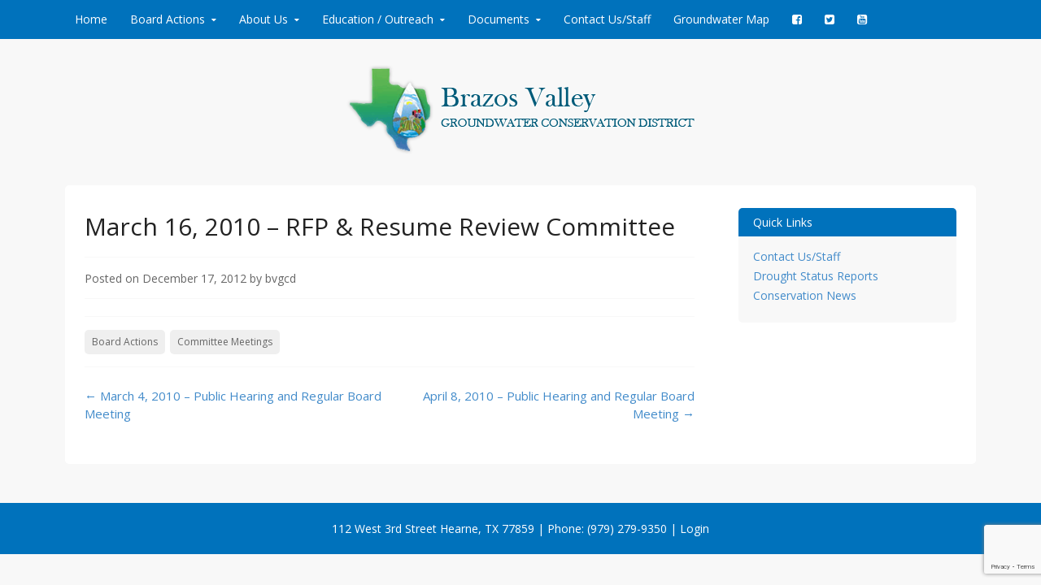

--- FILE ---
content_type: text/html; charset=utf-8
request_url: https://www.google.com/recaptcha/api2/anchor?ar=1&k=6LdXlaMUAAAAAMmJU8GKpvuAX1m92AI2FXOV-h0V&co=aHR0cHM6Ly9icmF6b3N2YWxsZXlnY2Qub3JnOjQ0Mw..&hl=en&v=PoyoqOPhxBO7pBk68S4YbpHZ&size=invisible&anchor-ms=20000&execute-ms=30000&cb=utyaw6fzou4
body_size: 48538
content:
<!DOCTYPE HTML><html dir="ltr" lang="en"><head><meta http-equiv="Content-Type" content="text/html; charset=UTF-8">
<meta http-equiv="X-UA-Compatible" content="IE=edge">
<title>reCAPTCHA</title>
<style type="text/css">
/* cyrillic-ext */
@font-face {
  font-family: 'Roboto';
  font-style: normal;
  font-weight: 400;
  font-stretch: 100%;
  src: url(//fonts.gstatic.com/s/roboto/v48/KFO7CnqEu92Fr1ME7kSn66aGLdTylUAMa3GUBHMdazTgWw.woff2) format('woff2');
  unicode-range: U+0460-052F, U+1C80-1C8A, U+20B4, U+2DE0-2DFF, U+A640-A69F, U+FE2E-FE2F;
}
/* cyrillic */
@font-face {
  font-family: 'Roboto';
  font-style: normal;
  font-weight: 400;
  font-stretch: 100%;
  src: url(//fonts.gstatic.com/s/roboto/v48/KFO7CnqEu92Fr1ME7kSn66aGLdTylUAMa3iUBHMdazTgWw.woff2) format('woff2');
  unicode-range: U+0301, U+0400-045F, U+0490-0491, U+04B0-04B1, U+2116;
}
/* greek-ext */
@font-face {
  font-family: 'Roboto';
  font-style: normal;
  font-weight: 400;
  font-stretch: 100%;
  src: url(//fonts.gstatic.com/s/roboto/v48/KFO7CnqEu92Fr1ME7kSn66aGLdTylUAMa3CUBHMdazTgWw.woff2) format('woff2');
  unicode-range: U+1F00-1FFF;
}
/* greek */
@font-face {
  font-family: 'Roboto';
  font-style: normal;
  font-weight: 400;
  font-stretch: 100%;
  src: url(//fonts.gstatic.com/s/roboto/v48/KFO7CnqEu92Fr1ME7kSn66aGLdTylUAMa3-UBHMdazTgWw.woff2) format('woff2');
  unicode-range: U+0370-0377, U+037A-037F, U+0384-038A, U+038C, U+038E-03A1, U+03A3-03FF;
}
/* math */
@font-face {
  font-family: 'Roboto';
  font-style: normal;
  font-weight: 400;
  font-stretch: 100%;
  src: url(//fonts.gstatic.com/s/roboto/v48/KFO7CnqEu92Fr1ME7kSn66aGLdTylUAMawCUBHMdazTgWw.woff2) format('woff2');
  unicode-range: U+0302-0303, U+0305, U+0307-0308, U+0310, U+0312, U+0315, U+031A, U+0326-0327, U+032C, U+032F-0330, U+0332-0333, U+0338, U+033A, U+0346, U+034D, U+0391-03A1, U+03A3-03A9, U+03B1-03C9, U+03D1, U+03D5-03D6, U+03F0-03F1, U+03F4-03F5, U+2016-2017, U+2034-2038, U+203C, U+2040, U+2043, U+2047, U+2050, U+2057, U+205F, U+2070-2071, U+2074-208E, U+2090-209C, U+20D0-20DC, U+20E1, U+20E5-20EF, U+2100-2112, U+2114-2115, U+2117-2121, U+2123-214F, U+2190, U+2192, U+2194-21AE, U+21B0-21E5, U+21F1-21F2, U+21F4-2211, U+2213-2214, U+2216-22FF, U+2308-230B, U+2310, U+2319, U+231C-2321, U+2336-237A, U+237C, U+2395, U+239B-23B7, U+23D0, U+23DC-23E1, U+2474-2475, U+25AF, U+25B3, U+25B7, U+25BD, U+25C1, U+25CA, U+25CC, U+25FB, U+266D-266F, U+27C0-27FF, U+2900-2AFF, U+2B0E-2B11, U+2B30-2B4C, U+2BFE, U+3030, U+FF5B, U+FF5D, U+1D400-1D7FF, U+1EE00-1EEFF;
}
/* symbols */
@font-face {
  font-family: 'Roboto';
  font-style: normal;
  font-weight: 400;
  font-stretch: 100%;
  src: url(//fonts.gstatic.com/s/roboto/v48/KFO7CnqEu92Fr1ME7kSn66aGLdTylUAMaxKUBHMdazTgWw.woff2) format('woff2');
  unicode-range: U+0001-000C, U+000E-001F, U+007F-009F, U+20DD-20E0, U+20E2-20E4, U+2150-218F, U+2190, U+2192, U+2194-2199, U+21AF, U+21E6-21F0, U+21F3, U+2218-2219, U+2299, U+22C4-22C6, U+2300-243F, U+2440-244A, U+2460-24FF, U+25A0-27BF, U+2800-28FF, U+2921-2922, U+2981, U+29BF, U+29EB, U+2B00-2BFF, U+4DC0-4DFF, U+FFF9-FFFB, U+10140-1018E, U+10190-1019C, U+101A0, U+101D0-101FD, U+102E0-102FB, U+10E60-10E7E, U+1D2C0-1D2D3, U+1D2E0-1D37F, U+1F000-1F0FF, U+1F100-1F1AD, U+1F1E6-1F1FF, U+1F30D-1F30F, U+1F315, U+1F31C, U+1F31E, U+1F320-1F32C, U+1F336, U+1F378, U+1F37D, U+1F382, U+1F393-1F39F, U+1F3A7-1F3A8, U+1F3AC-1F3AF, U+1F3C2, U+1F3C4-1F3C6, U+1F3CA-1F3CE, U+1F3D4-1F3E0, U+1F3ED, U+1F3F1-1F3F3, U+1F3F5-1F3F7, U+1F408, U+1F415, U+1F41F, U+1F426, U+1F43F, U+1F441-1F442, U+1F444, U+1F446-1F449, U+1F44C-1F44E, U+1F453, U+1F46A, U+1F47D, U+1F4A3, U+1F4B0, U+1F4B3, U+1F4B9, U+1F4BB, U+1F4BF, U+1F4C8-1F4CB, U+1F4D6, U+1F4DA, U+1F4DF, U+1F4E3-1F4E6, U+1F4EA-1F4ED, U+1F4F7, U+1F4F9-1F4FB, U+1F4FD-1F4FE, U+1F503, U+1F507-1F50B, U+1F50D, U+1F512-1F513, U+1F53E-1F54A, U+1F54F-1F5FA, U+1F610, U+1F650-1F67F, U+1F687, U+1F68D, U+1F691, U+1F694, U+1F698, U+1F6AD, U+1F6B2, U+1F6B9-1F6BA, U+1F6BC, U+1F6C6-1F6CF, U+1F6D3-1F6D7, U+1F6E0-1F6EA, U+1F6F0-1F6F3, U+1F6F7-1F6FC, U+1F700-1F7FF, U+1F800-1F80B, U+1F810-1F847, U+1F850-1F859, U+1F860-1F887, U+1F890-1F8AD, U+1F8B0-1F8BB, U+1F8C0-1F8C1, U+1F900-1F90B, U+1F93B, U+1F946, U+1F984, U+1F996, U+1F9E9, U+1FA00-1FA6F, U+1FA70-1FA7C, U+1FA80-1FA89, U+1FA8F-1FAC6, U+1FACE-1FADC, U+1FADF-1FAE9, U+1FAF0-1FAF8, U+1FB00-1FBFF;
}
/* vietnamese */
@font-face {
  font-family: 'Roboto';
  font-style: normal;
  font-weight: 400;
  font-stretch: 100%;
  src: url(//fonts.gstatic.com/s/roboto/v48/KFO7CnqEu92Fr1ME7kSn66aGLdTylUAMa3OUBHMdazTgWw.woff2) format('woff2');
  unicode-range: U+0102-0103, U+0110-0111, U+0128-0129, U+0168-0169, U+01A0-01A1, U+01AF-01B0, U+0300-0301, U+0303-0304, U+0308-0309, U+0323, U+0329, U+1EA0-1EF9, U+20AB;
}
/* latin-ext */
@font-face {
  font-family: 'Roboto';
  font-style: normal;
  font-weight: 400;
  font-stretch: 100%;
  src: url(//fonts.gstatic.com/s/roboto/v48/KFO7CnqEu92Fr1ME7kSn66aGLdTylUAMa3KUBHMdazTgWw.woff2) format('woff2');
  unicode-range: U+0100-02BA, U+02BD-02C5, U+02C7-02CC, U+02CE-02D7, U+02DD-02FF, U+0304, U+0308, U+0329, U+1D00-1DBF, U+1E00-1E9F, U+1EF2-1EFF, U+2020, U+20A0-20AB, U+20AD-20C0, U+2113, U+2C60-2C7F, U+A720-A7FF;
}
/* latin */
@font-face {
  font-family: 'Roboto';
  font-style: normal;
  font-weight: 400;
  font-stretch: 100%;
  src: url(//fonts.gstatic.com/s/roboto/v48/KFO7CnqEu92Fr1ME7kSn66aGLdTylUAMa3yUBHMdazQ.woff2) format('woff2');
  unicode-range: U+0000-00FF, U+0131, U+0152-0153, U+02BB-02BC, U+02C6, U+02DA, U+02DC, U+0304, U+0308, U+0329, U+2000-206F, U+20AC, U+2122, U+2191, U+2193, U+2212, U+2215, U+FEFF, U+FFFD;
}
/* cyrillic-ext */
@font-face {
  font-family: 'Roboto';
  font-style: normal;
  font-weight: 500;
  font-stretch: 100%;
  src: url(//fonts.gstatic.com/s/roboto/v48/KFO7CnqEu92Fr1ME7kSn66aGLdTylUAMa3GUBHMdazTgWw.woff2) format('woff2');
  unicode-range: U+0460-052F, U+1C80-1C8A, U+20B4, U+2DE0-2DFF, U+A640-A69F, U+FE2E-FE2F;
}
/* cyrillic */
@font-face {
  font-family: 'Roboto';
  font-style: normal;
  font-weight: 500;
  font-stretch: 100%;
  src: url(//fonts.gstatic.com/s/roboto/v48/KFO7CnqEu92Fr1ME7kSn66aGLdTylUAMa3iUBHMdazTgWw.woff2) format('woff2');
  unicode-range: U+0301, U+0400-045F, U+0490-0491, U+04B0-04B1, U+2116;
}
/* greek-ext */
@font-face {
  font-family: 'Roboto';
  font-style: normal;
  font-weight: 500;
  font-stretch: 100%;
  src: url(//fonts.gstatic.com/s/roboto/v48/KFO7CnqEu92Fr1ME7kSn66aGLdTylUAMa3CUBHMdazTgWw.woff2) format('woff2');
  unicode-range: U+1F00-1FFF;
}
/* greek */
@font-face {
  font-family: 'Roboto';
  font-style: normal;
  font-weight: 500;
  font-stretch: 100%;
  src: url(//fonts.gstatic.com/s/roboto/v48/KFO7CnqEu92Fr1ME7kSn66aGLdTylUAMa3-UBHMdazTgWw.woff2) format('woff2');
  unicode-range: U+0370-0377, U+037A-037F, U+0384-038A, U+038C, U+038E-03A1, U+03A3-03FF;
}
/* math */
@font-face {
  font-family: 'Roboto';
  font-style: normal;
  font-weight: 500;
  font-stretch: 100%;
  src: url(//fonts.gstatic.com/s/roboto/v48/KFO7CnqEu92Fr1ME7kSn66aGLdTylUAMawCUBHMdazTgWw.woff2) format('woff2');
  unicode-range: U+0302-0303, U+0305, U+0307-0308, U+0310, U+0312, U+0315, U+031A, U+0326-0327, U+032C, U+032F-0330, U+0332-0333, U+0338, U+033A, U+0346, U+034D, U+0391-03A1, U+03A3-03A9, U+03B1-03C9, U+03D1, U+03D5-03D6, U+03F0-03F1, U+03F4-03F5, U+2016-2017, U+2034-2038, U+203C, U+2040, U+2043, U+2047, U+2050, U+2057, U+205F, U+2070-2071, U+2074-208E, U+2090-209C, U+20D0-20DC, U+20E1, U+20E5-20EF, U+2100-2112, U+2114-2115, U+2117-2121, U+2123-214F, U+2190, U+2192, U+2194-21AE, U+21B0-21E5, U+21F1-21F2, U+21F4-2211, U+2213-2214, U+2216-22FF, U+2308-230B, U+2310, U+2319, U+231C-2321, U+2336-237A, U+237C, U+2395, U+239B-23B7, U+23D0, U+23DC-23E1, U+2474-2475, U+25AF, U+25B3, U+25B7, U+25BD, U+25C1, U+25CA, U+25CC, U+25FB, U+266D-266F, U+27C0-27FF, U+2900-2AFF, U+2B0E-2B11, U+2B30-2B4C, U+2BFE, U+3030, U+FF5B, U+FF5D, U+1D400-1D7FF, U+1EE00-1EEFF;
}
/* symbols */
@font-face {
  font-family: 'Roboto';
  font-style: normal;
  font-weight: 500;
  font-stretch: 100%;
  src: url(//fonts.gstatic.com/s/roboto/v48/KFO7CnqEu92Fr1ME7kSn66aGLdTylUAMaxKUBHMdazTgWw.woff2) format('woff2');
  unicode-range: U+0001-000C, U+000E-001F, U+007F-009F, U+20DD-20E0, U+20E2-20E4, U+2150-218F, U+2190, U+2192, U+2194-2199, U+21AF, U+21E6-21F0, U+21F3, U+2218-2219, U+2299, U+22C4-22C6, U+2300-243F, U+2440-244A, U+2460-24FF, U+25A0-27BF, U+2800-28FF, U+2921-2922, U+2981, U+29BF, U+29EB, U+2B00-2BFF, U+4DC0-4DFF, U+FFF9-FFFB, U+10140-1018E, U+10190-1019C, U+101A0, U+101D0-101FD, U+102E0-102FB, U+10E60-10E7E, U+1D2C0-1D2D3, U+1D2E0-1D37F, U+1F000-1F0FF, U+1F100-1F1AD, U+1F1E6-1F1FF, U+1F30D-1F30F, U+1F315, U+1F31C, U+1F31E, U+1F320-1F32C, U+1F336, U+1F378, U+1F37D, U+1F382, U+1F393-1F39F, U+1F3A7-1F3A8, U+1F3AC-1F3AF, U+1F3C2, U+1F3C4-1F3C6, U+1F3CA-1F3CE, U+1F3D4-1F3E0, U+1F3ED, U+1F3F1-1F3F3, U+1F3F5-1F3F7, U+1F408, U+1F415, U+1F41F, U+1F426, U+1F43F, U+1F441-1F442, U+1F444, U+1F446-1F449, U+1F44C-1F44E, U+1F453, U+1F46A, U+1F47D, U+1F4A3, U+1F4B0, U+1F4B3, U+1F4B9, U+1F4BB, U+1F4BF, U+1F4C8-1F4CB, U+1F4D6, U+1F4DA, U+1F4DF, U+1F4E3-1F4E6, U+1F4EA-1F4ED, U+1F4F7, U+1F4F9-1F4FB, U+1F4FD-1F4FE, U+1F503, U+1F507-1F50B, U+1F50D, U+1F512-1F513, U+1F53E-1F54A, U+1F54F-1F5FA, U+1F610, U+1F650-1F67F, U+1F687, U+1F68D, U+1F691, U+1F694, U+1F698, U+1F6AD, U+1F6B2, U+1F6B9-1F6BA, U+1F6BC, U+1F6C6-1F6CF, U+1F6D3-1F6D7, U+1F6E0-1F6EA, U+1F6F0-1F6F3, U+1F6F7-1F6FC, U+1F700-1F7FF, U+1F800-1F80B, U+1F810-1F847, U+1F850-1F859, U+1F860-1F887, U+1F890-1F8AD, U+1F8B0-1F8BB, U+1F8C0-1F8C1, U+1F900-1F90B, U+1F93B, U+1F946, U+1F984, U+1F996, U+1F9E9, U+1FA00-1FA6F, U+1FA70-1FA7C, U+1FA80-1FA89, U+1FA8F-1FAC6, U+1FACE-1FADC, U+1FADF-1FAE9, U+1FAF0-1FAF8, U+1FB00-1FBFF;
}
/* vietnamese */
@font-face {
  font-family: 'Roboto';
  font-style: normal;
  font-weight: 500;
  font-stretch: 100%;
  src: url(//fonts.gstatic.com/s/roboto/v48/KFO7CnqEu92Fr1ME7kSn66aGLdTylUAMa3OUBHMdazTgWw.woff2) format('woff2');
  unicode-range: U+0102-0103, U+0110-0111, U+0128-0129, U+0168-0169, U+01A0-01A1, U+01AF-01B0, U+0300-0301, U+0303-0304, U+0308-0309, U+0323, U+0329, U+1EA0-1EF9, U+20AB;
}
/* latin-ext */
@font-face {
  font-family: 'Roboto';
  font-style: normal;
  font-weight: 500;
  font-stretch: 100%;
  src: url(//fonts.gstatic.com/s/roboto/v48/KFO7CnqEu92Fr1ME7kSn66aGLdTylUAMa3KUBHMdazTgWw.woff2) format('woff2');
  unicode-range: U+0100-02BA, U+02BD-02C5, U+02C7-02CC, U+02CE-02D7, U+02DD-02FF, U+0304, U+0308, U+0329, U+1D00-1DBF, U+1E00-1E9F, U+1EF2-1EFF, U+2020, U+20A0-20AB, U+20AD-20C0, U+2113, U+2C60-2C7F, U+A720-A7FF;
}
/* latin */
@font-face {
  font-family: 'Roboto';
  font-style: normal;
  font-weight: 500;
  font-stretch: 100%;
  src: url(//fonts.gstatic.com/s/roboto/v48/KFO7CnqEu92Fr1ME7kSn66aGLdTylUAMa3yUBHMdazQ.woff2) format('woff2');
  unicode-range: U+0000-00FF, U+0131, U+0152-0153, U+02BB-02BC, U+02C6, U+02DA, U+02DC, U+0304, U+0308, U+0329, U+2000-206F, U+20AC, U+2122, U+2191, U+2193, U+2212, U+2215, U+FEFF, U+FFFD;
}
/* cyrillic-ext */
@font-face {
  font-family: 'Roboto';
  font-style: normal;
  font-weight: 900;
  font-stretch: 100%;
  src: url(//fonts.gstatic.com/s/roboto/v48/KFO7CnqEu92Fr1ME7kSn66aGLdTylUAMa3GUBHMdazTgWw.woff2) format('woff2');
  unicode-range: U+0460-052F, U+1C80-1C8A, U+20B4, U+2DE0-2DFF, U+A640-A69F, U+FE2E-FE2F;
}
/* cyrillic */
@font-face {
  font-family: 'Roboto';
  font-style: normal;
  font-weight: 900;
  font-stretch: 100%;
  src: url(//fonts.gstatic.com/s/roboto/v48/KFO7CnqEu92Fr1ME7kSn66aGLdTylUAMa3iUBHMdazTgWw.woff2) format('woff2');
  unicode-range: U+0301, U+0400-045F, U+0490-0491, U+04B0-04B1, U+2116;
}
/* greek-ext */
@font-face {
  font-family: 'Roboto';
  font-style: normal;
  font-weight: 900;
  font-stretch: 100%;
  src: url(//fonts.gstatic.com/s/roboto/v48/KFO7CnqEu92Fr1ME7kSn66aGLdTylUAMa3CUBHMdazTgWw.woff2) format('woff2');
  unicode-range: U+1F00-1FFF;
}
/* greek */
@font-face {
  font-family: 'Roboto';
  font-style: normal;
  font-weight: 900;
  font-stretch: 100%;
  src: url(//fonts.gstatic.com/s/roboto/v48/KFO7CnqEu92Fr1ME7kSn66aGLdTylUAMa3-UBHMdazTgWw.woff2) format('woff2');
  unicode-range: U+0370-0377, U+037A-037F, U+0384-038A, U+038C, U+038E-03A1, U+03A3-03FF;
}
/* math */
@font-face {
  font-family: 'Roboto';
  font-style: normal;
  font-weight: 900;
  font-stretch: 100%;
  src: url(//fonts.gstatic.com/s/roboto/v48/KFO7CnqEu92Fr1ME7kSn66aGLdTylUAMawCUBHMdazTgWw.woff2) format('woff2');
  unicode-range: U+0302-0303, U+0305, U+0307-0308, U+0310, U+0312, U+0315, U+031A, U+0326-0327, U+032C, U+032F-0330, U+0332-0333, U+0338, U+033A, U+0346, U+034D, U+0391-03A1, U+03A3-03A9, U+03B1-03C9, U+03D1, U+03D5-03D6, U+03F0-03F1, U+03F4-03F5, U+2016-2017, U+2034-2038, U+203C, U+2040, U+2043, U+2047, U+2050, U+2057, U+205F, U+2070-2071, U+2074-208E, U+2090-209C, U+20D0-20DC, U+20E1, U+20E5-20EF, U+2100-2112, U+2114-2115, U+2117-2121, U+2123-214F, U+2190, U+2192, U+2194-21AE, U+21B0-21E5, U+21F1-21F2, U+21F4-2211, U+2213-2214, U+2216-22FF, U+2308-230B, U+2310, U+2319, U+231C-2321, U+2336-237A, U+237C, U+2395, U+239B-23B7, U+23D0, U+23DC-23E1, U+2474-2475, U+25AF, U+25B3, U+25B7, U+25BD, U+25C1, U+25CA, U+25CC, U+25FB, U+266D-266F, U+27C0-27FF, U+2900-2AFF, U+2B0E-2B11, U+2B30-2B4C, U+2BFE, U+3030, U+FF5B, U+FF5D, U+1D400-1D7FF, U+1EE00-1EEFF;
}
/* symbols */
@font-face {
  font-family: 'Roboto';
  font-style: normal;
  font-weight: 900;
  font-stretch: 100%;
  src: url(//fonts.gstatic.com/s/roboto/v48/KFO7CnqEu92Fr1ME7kSn66aGLdTylUAMaxKUBHMdazTgWw.woff2) format('woff2');
  unicode-range: U+0001-000C, U+000E-001F, U+007F-009F, U+20DD-20E0, U+20E2-20E4, U+2150-218F, U+2190, U+2192, U+2194-2199, U+21AF, U+21E6-21F0, U+21F3, U+2218-2219, U+2299, U+22C4-22C6, U+2300-243F, U+2440-244A, U+2460-24FF, U+25A0-27BF, U+2800-28FF, U+2921-2922, U+2981, U+29BF, U+29EB, U+2B00-2BFF, U+4DC0-4DFF, U+FFF9-FFFB, U+10140-1018E, U+10190-1019C, U+101A0, U+101D0-101FD, U+102E0-102FB, U+10E60-10E7E, U+1D2C0-1D2D3, U+1D2E0-1D37F, U+1F000-1F0FF, U+1F100-1F1AD, U+1F1E6-1F1FF, U+1F30D-1F30F, U+1F315, U+1F31C, U+1F31E, U+1F320-1F32C, U+1F336, U+1F378, U+1F37D, U+1F382, U+1F393-1F39F, U+1F3A7-1F3A8, U+1F3AC-1F3AF, U+1F3C2, U+1F3C4-1F3C6, U+1F3CA-1F3CE, U+1F3D4-1F3E0, U+1F3ED, U+1F3F1-1F3F3, U+1F3F5-1F3F7, U+1F408, U+1F415, U+1F41F, U+1F426, U+1F43F, U+1F441-1F442, U+1F444, U+1F446-1F449, U+1F44C-1F44E, U+1F453, U+1F46A, U+1F47D, U+1F4A3, U+1F4B0, U+1F4B3, U+1F4B9, U+1F4BB, U+1F4BF, U+1F4C8-1F4CB, U+1F4D6, U+1F4DA, U+1F4DF, U+1F4E3-1F4E6, U+1F4EA-1F4ED, U+1F4F7, U+1F4F9-1F4FB, U+1F4FD-1F4FE, U+1F503, U+1F507-1F50B, U+1F50D, U+1F512-1F513, U+1F53E-1F54A, U+1F54F-1F5FA, U+1F610, U+1F650-1F67F, U+1F687, U+1F68D, U+1F691, U+1F694, U+1F698, U+1F6AD, U+1F6B2, U+1F6B9-1F6BA, U+1F6BC, U+1F6C6-1F6CF, U+1F6D3-1F6D7, U+1F6E0-1F6EA, U+1F6F0-1F6F3, U+1F6F7-1F6FC, U+1F700-1F7FF, U+1F800-1F80B, U+1F810-1F847, U+1F850-1F859, U+1F860-1F887, U+1F890-1F8AD, U+1F8B0-1F8BB, U+1F8C0-1F8C1, U+1F900-1F90B, U+1F93B, U+1F946, U+1F984, U+1F996, U+1F9E9, U+1FA00-1FA6F, U+1FA70-1FA7C, U+1FA80-1FA89, U+1FA8F-1FAC6, U+1FACE-1FADC, U+1FADF-1FAE9, U+1FAF0-1FAF8, U+1FB00-1FBFF;
}
/* vietnamese */
@font-face {
  font-family: 'Roboto';
  font-style: normal;
  font-weight: 900;
  font-stretch: 100%;
  src: url(//fonts.gstatic.com/s/roboto/v48/KFO7CnqEu92Fr1ME7kSn66aGLdTylUAMa3OUBHMdazTgWw.woff2) format('woff2');
  unicode-range: U+0102-0103, U+0110-0111, U+0128-0129, U+0168-0169, U+01A0-01A1, U+01AF-01B0, U+0300-0301, U+0303-0304, U+0308-0309, U+0323, U+0329, U+1EA0-1EF9, U+20AB;
}
/* latin-ext */
@font-face {
  font-family: 'Roboto';
  font-style: normal;
  font-weight: 900;
  font-stretch: 100%;
  src: url(//fonts.gstatic.com/s/roboto/v48/KFO7CnqEu92Fr1ME7kSn66aGLdTylUAMa3KUBHMdazTgWw.woff2) format('woff2');
  unicode-range: U+0100-02BA, U+02BD-02C5, U+02C7-02CC, U+02CE-02D7, U+02DD-02FF, U+0304, U+0308, U+0329, U+1D00-1DBF, U+1E00-1E9F, U+1EF2-1EFF, U+2020, U+20A0-20AB, U+20AD-20C0, U+2113, U+2C60-2C7F, U+A720-A7FF;
}
/* latin */
@font-face {
  font-family: 'Roboto';
  font-style: normal;
  font-weight: 900;
  font-stretch: 100%;
  src: url(//fonts.gstatic.com/s/roboto/v48/KFO7CnqEu92Fr1ME7kSn66aGLdTylUAMa3yUBHMdazQ.woff2) format('woff2');
  unicode-range: U+0000-00FF, U+0131, U+0152-0153, U+02BB-02BC, U+02C6, U+02DA, U+02DC, U+0304, U+0308, U+0329, U+2000-206F, U+20AC, U+2122, U+2191, U+2193, U+2212, U+2215, U+FEFF, U+FFFD;
}

</style>
<link rel="stylesheet" type="text/css" href="https://www.gstatic.com/recaptcha/releases/PoyoqOPhxBO7pBk68S4YbpHZ/styles__ltr.css">
<script nonce="ODbo2A_-KOlvcmXEodUMyw" type="text/javascript">window['__recaptcha_api'] = 'https://www.google.com/recaptcha/api2/';</script>
<script type="text/javascript" src="https://www.gstatic.com/recaptcha/releases/PoyoqOPhxBO7pBk68S4YbpHZ/recaptcha__en.js" nonce="ODbo2A_-KOlvcmXEodUMyw">
      
    </script></head>
<body><div id="rc-anchor-alert" class="rc-anchor-alert"></div>
<input type="hidden" id="recaptcha-token" value="[base64]">
<script type="text/javascript" nonce="ODbo2A_-KOlvcmXEodUMyw">
      recaptcha.anchor.Main.init("[\x22ainput\x22,[\x22bgdata\x22,\x22\x22,\[base64]/[base64]/[base64]/[base64]/[base64]/UltsKytdPUU6KEU8MjA0OD9SW2wrK109RT4+NnwxOTI6KChFJjY0NTEyKT09NTUyOTYmJk0rMTxjLmxlbmd0aCYmKGMuY2hhckNvZGVBdChNKzEpJjY0NTEyKT09NTYzMjA/[base64]/[base64]/[base64]/[base64]/[base64]/[base64]/[base64]\x22,\[base64]\x22,\x22bsKSw6bCtAVJFVHDszgswqAvw7TDq8OjUg5hwrzCkHNxw6jCoMOKD8OlQMKFRApAw4rDkzrCq3PConF9ScKqw6B0QzEbwq54fibCkzcKesK2wobCrxFNw53CgDfCuMOtwqjDiDrDh8K3MMKsw4/CoyPDt8O+wozCnGDCrz9Qwps/wocaA2/[base64]/[base64]/DgBbCgsOHw5Elw4Fjw7VfYnpfGMKlLjPCqMK5Z8OTHV1dSQ/DjnVQwq3DkVNmPMKVw5BZwr5Tw406wqdad2ZYHcO1dMONw5hwwoF9w6rDpcKEKsKNwod7AAgAd8KBwr1zLiYmZCMTwozDicOsO8KsNcO/ACzChyrCkcOeDcKFDV1xw5PDjMOuS8OZwqAtPcKjGXDCuMO9w6fClWnCmAxFw6/CtsOAw68qR1N2PcKvCQnCnCPCikURwpjDp8O3w5jDhizDpyBTHAVHfsKlwqstJcO7w71RwqJ5KcKPwrbDmMOvw5oMw7XCgQp/GAvCpcOew4JBXcKBw4DDhMKDw4rCsgo/[base64]/CkXwuwpQmdB3DtsKjw6zChMKcwqtUBWzCncK/w6nDl2x9AcK8w6XCkTBiwo10VnBywqsqCkPDqFhqw5ciInZNw53CpWYYwp5+OcKNWCHDpVjCscOzw6zDrsKQTMKww4UIwonCi8KjwoFmB8OZwpbCvcK9BcKbahvDvsOmOC/DoRlFFcKjwrHCo8OuccOSdcKCwpjCqEDDok3DuRXCoznCtsOxHh8iw7JIw47DjMKyP0HDo2PCsiM+w6jCp8KmBMKvwqssw5VFwqDCsMO+csOoLmzCnMKqw6DDhTHChlLDgcKUw6NFKMO5YE4xRMKuBcK2SsK2IEw/G8KAwqgcJE7CosK/b8OPw70hwpUxR3tnw7FDwrPDisK2bsKEwoEgw4fDi8KRwrnDu34Ic8KCwovDuXrDqcOJw6khwp1TwojCrsKMw4rCmR1Mw5VMwqh5w6/CpDLDsV9ceSVTRsKlwosxbcOYwqPDulPDp8OYw4plYsO7WVLCssKtRBISUUUGwr9nwr1tM1nDhcOKVUrDqMKmA0MAwrVmD8OSw4bCsyHCm3PCtzPDi8K2wqjCuMODYMKhTG7DqS8Rw7YWYMKgw4ZuwrVQVMKZOEHCr8OKc8Oaw5jDpMK/Bh01CMKgw7XDg210w5fCjkDCgcOpAcOcEC3DnyLDuQTCjMOBMzjDhh0tw4pfAkVZLcO3wrhsC8KuwqLDonXClC7DqsKRw4LCpWksw63CvBpxDMKCw6/DpG/DngF9w5bDjFk1wqnDgsKaScOHMcKgw53CtQNKXQ7Cu3MEwp40IljCgk0YwoPChMO/[base64]/worCv3zDssO9DsOKwqXCqTDCsRlIS8OIOxl8EcOuw5RPw5c6woLCn8O5GBBVw5DCnxHDnsK1WClcw5DClATCocO2wpDDk2zCqzYzKE/DrBceJ8KZwprCpQrDh8OqOibCnCBhDmJle8KCbXLCvMOWwrBmwqo3w45qKMKcwrvDt8OewqzDnFLCpm4bGsKWEcOhOWXCg8O9dQYCTsOLcUh9PhTDp8O9wr/[base64]/DmXFYFUrChi3DvTYmMTUaDMKxwp5UE8KIwpLCkcOuJsOawoPCo8OMOy9WJBHDg8OYw5UzSkXDp2sjChoqIMOTAjzChcKMw7Q+TGRnSz/CvcKoCsKoQcKUw4HDrsKjXULDgjPDhTkrwrDDgsOQRjrCuSgmOn3Chghyw7J7E8K+WxzDsR/[base64]/Gz9kW00VTm9nLnbCo1bCvsKrTB3DjxTChTDDshvDhBLDgiPCgTfDk8O3KsK6GVfDvMODQkktDRpZWSfCsEsKYTN7aMOTw5fDgMODRMO4fcOSEsKxdzwreyxgw6TCnsKzJR1mwo/Djn3Cr8K9w4bDvkTDo1sfw6oawqwLOMOywpDDp3IBwrLDslzCvcKrLsOWw5QvSMKUUg5BBMKuwqBEwonDhVXDssKTw4XDk8K3wqITw7/Csn3DnMKZbsKHw6TCjsOcwprCi2DChH06Q0/Cj3Yzwrcqw6zClTjDk8K6wojDlDUYFsKsw5XDjMKaIcO5wqEqw6PDtcOQw5DDq8OlwqrDrMOqaQI5aQADw5dBLsOmasK6BxUNQjsPw7nCn8O7w6Qgw7TDr2wvw4Agw77CjgfCqCdawqPDvy/Cu8KkVAxeIxrCoMKoX8O4wrIzbcKDwrPDuxXCr8K1J8OhECLCiCcFwpvCqwzCnSFwVsKRwrbCrwjCtsOuF8Oad3AQb8ODw44SLiDCrQ/CtlVPOMOxEsO+wrfDoyLDtcOJfz3DtnbCu0A6W8Kgwo7ChyDCoSzCiUjDv2TDi3zCn0FiDRXCgsK/[base64]/DrcOFRMOMEzfDssOfw5XDhRAFw6g6MAYuw40aWsK9GsOCwphGKQ5ywqkdPybCjXV5K8O3bwk9cMKnwpHCnEAXP8K6EMKNEcOiJBLDgW3DtcOiwqDCrMKywpTDncOxf8KAwrkgb8Kmw74Gwr7CiTxLwqtow7DDqAHDrSskNcOhIsOxez9AwqYCXsKmHMK5RwdpJl3DoQ/[base64]/Cv2UAOsKTIDdnOsOUL8OOUjzDi2BSNVNWEzwZMcKUwoJsw5Ikwp/DvcOxPMO7IcOzw4TCpMOAckrDhsKKw6XDlRgZwoxww7zDscKQb8KdNMOJIlR3wqpsTMOGHm5Fwp/DtxjCq1NmwrZQHhXDvMKiEzFPAwPDncOmwoUHa8KXwpXCpMOvw5vDkTNeRG/CvMKYwrzDuXwJwpTDusOlwrV0wqPDosKCw6XCpsKyWG0owqDCs3fDgHwEwrjCmcKhwoAeLMK5w7UPBsKqwptfAMKdwrrDtsKfKcOUQcKOw4rCgEXCv8Kaw7U0OcKPNcK3IcOuw5zCi8OoP8KwQwnDqjoNw7J1wqfDqMO3HcOcHcO/GsOfCG0kAw3CkTrCgsKZQxpdw6sJw7PCl1JjGSfCnDYncMOmBcObw5fCucOqw4jCsVfCv2TCiAwsw4PDtHTCpsKpwqPCgTbDpcO/w4QFw6VMwr4Lw5Qtai3CjF3CpnIfw4fDmAJYOMO9wp0Uwo1lIMKpw4nCvsOsAMKfwpjDtg3ClBDCgSTDicOgMgUdw7otR2URwo3DgF83IyjCvMKuOsKPHm/DssOdScOuScKZTV/[base64]/Dmlwxw6NHZTfCnsKZWhUfwq8OCcOTQMOOw5LDtsKeR2g/[base64]/wqYJwprClMKTw5zDtWbCvj8xGlp9JsKdw7htRMKcw4bCkMKqOcK4LcKCw7EQwoHDtAXCo8KDUygdIFTCr8OwL8Kdw7fDn8KATVHCkjHDmhlnw6DCp8KvwoABwpPDjlvDuSbCg1N9bScsCcKdDcOsDMOrwqYtwpU/dS/DkE1rw551FgbDkMK8wr8bZ8O2w5QxW2lwwqB+w54tb8OsbBfDmzFsccOIHSM9c8K8wpg0w4HChsO+UizCnyjCgBLCmcOFbQfCo8OWw6fCo2bCiMO1w4PDuS92wpvDmMO/PgRCwq8zw7lcXRDDoVR9FMOzwoNPwq/Dlz5twqh7d8OIT8KswrPCtsKewqbCmkwiwrNZwqfCpcOcwqfDnlHDt8ONEMKWwoLCoA1MI1URHBHCk8Kzwqd7w5hnwq86AsK6B8KywoTDhCPCiC4jw5l5OmfDr8ObwpNudhp5D8Knw4g0YcOoE39nw55BwrNvPn7CocODw73DqsOvcwAHw43DpcOQw4/DqRzDqjHCvEzCscORwpB7w6whw5zDpBfCgBI+wrAqYw/DlsK3HjPDsMKxKyzCssONY8KnVxzDksKlw7/CmwoELsO/[base64]/w6ARTg3DjMO4wrfChcOWJXHDuURvwqbDjDc+w7fCpWvCsl1RI2plY8KNJXNZB0fDiUDDrMOwwr7Cp8KFDRTCpBLCpSk0DA/CkMOCwqp5w7tOw60qw6p6MwPCpF7CjcOGUcOOesKoLwN6wqrDpGYhw7vChkzDu8ONUcOuTC3CrsOlw63DoMKQw7NSw5bCrsOuw6LCrzZNw6tTK1DCkMKkw6TCqcODcxEtERkwwo8WW8KLwrxiIMOiwrXDqMO3worDh8Kyw6taw7HDp8Kjw6dswrF+wq/CjBEKdsKgeFZcwqjDpsORwohyw6xgw5HDoxANc8KjMcO6GVIhSVNzJjcdXxHCkDjDsxbDvcKzwrouwofDkcO/XHdDcCREwoxwIcOAwr7Dq8OhwrNwfsKKw68xeMOIwqUbdMO+YXnChMKpQz3CusOqaWAkEMOcw4tqeltQLnvCs8Oaa2YxAT7CtWQww5PCiwoLwqzCmD/DgihHw47Ci8O6fEbCmsOkccOaw5hzacK8wph5w4ZxwobCiMOFwq8JZw3DmsOLC3UQwo7CswlIC8OmOD7DrE0QSUrDt8KjakXCqcOdw7BCwqHCvcOfKcOiYQPDncOPIVJ4OEE/acOKOWYCw5F/WsOrw77Ci15HL27CkQXCizwzeMKvwox5fXM3YUXCi8K1w4ITCMK1XsOyeEdRw4Rww67CqQrCn8Kyw6XDtcKhw6jDlDAwwpTCuXQ0wpzDjcKVacKiw6vCkMKbU2fDq8K4bsK5HMKAw5VMHsOvbFnDmcKIEWDDksO/wqjDgMKCN8K/w7TDuXXCssO+fcK6wpUjGSPDscOCGMOIwrdnwq98w6kROMOoSGFawr9Yw40EPMKSw4DCnmghccOgGHUawrvDkMKZw4U5w4Zkwr5swpXCssKSecO/FsOkwoNSwqTCkFbDh8OGDEB4TMOHO8OhUhV+S3zDhsOqfsK7w7gBZcKcwqlCw4JKwq5FU8KJwoLCmMO/wqglEMKhTsOUdTTDrcKtw5TDnMKww67CvmMeH8K5woTDq2onw4bCvMOWL8Okw47CosOjcHpiw5DChx0OwqXCj8K3Jk4dScOxYjnDusOCwrnDsg9WEMKcD1/DvcKSKgEHQMO7OUhDw7fDuFUkw7BWASjDu8K3wrbDvcOlw7rDm8OMc8OLw63CrsKWasO/w7zDr8KmwpXDp1YaF8Kfwo3DmcOpw4EsHRQ3b8ONw6HDsAN9w4h/w6bDum1ZwrrDgGrDhMO4w7HDt8Oqw4HCn8KTc8KQEMKhY8Kfw4tpwqEzw7R0w5bDisOtw4V+IMO1YmfCpHnDjBrDrcKVwqnCjF/ChcKEKRtzRifCmXXDrsOEHMKkY3nCusKiJykyRsOIKUbCscKWMcObw4gbXWBZw5XDrsKuwqHDmi8qwpjDhsONM8KZB8OEXCXDllNpUArDq3DDqivChygIwp5GMcKJw7EAFMKKR8KmGcOYwph8JRvDlcKxw6JvOMOzwqxBwonCvDB/[base64]/CrUoBwpTCncOtF8KmDz4/wo/DosKtERfDosKgA1bDrRbDpgjDqn51ZsO8RsKUesOTwpRHw6sqw6HDo8OOwpfDoizCs8Orw6UcwpPCmgLDqnxHJkotFCPClMKEwoMCWMOswodRw7EkwoMfacK+w67CmcOZZTxoAcORwpdRwo/DkA1qC8OBb0nCpMO/EMKMccOLw5ROw64SXcOGDsKUEMOOw6PDucKvw5TDnsK7DB/Ct8OEwrEIw7/DiVF9wrt5wrvDpTw2wpDCpDlYwoHDs8KKKAkjKMKgw6ltFVjDkEvDkMKtwqM9wrHClkfDrMK3w7A1dwsnw4ACwqLCq8K7XsKqwqDCt8K7wrUYw6LCm8OUwps/BcKDwoogw6PCiSsJMhs+w7/DlF4FwqDCg8K1DMOqwolYJMOVc8Oswrwewr7CvMOMwobDkVrDqSTDrwzDsivCmsOZeQzDtcOIw7lHfF/[base64]/wqPCqi/Cr8KvwobDu8KiDxjDjhXCqsKxT8OCJFMCCEkTw4zDqMONw7whwqU1w7MOw75JJXh9AWsnwpHCqGlODMOvwqLDosKWayDCrcKOTEw2woBvLsKTwrjDpcO/wrJ1Dz5MwqhYJsKsJwjCn8KHwpUbwojDmsO8BMKgIcOYaMOLBsOrw7LDpsKlw77DgjDCucOwT8OKwpgvAHXDjhvCj8Oyw4nCmsKHw5nCkmnCl8O2woIYTMKgQsK4XX4Xw4pSw4IoW3syO8OjXyDDoBLCosOsTg/CjzHCiXsEDMOAwpLChMODw5dHw4k5w69abMOGa8KeacKAwoEhdMKFwqsoMQDCq8KzQcK9wpDCt8OKGcK3JDzCjF4Qw4VxXGXChykeHcKCwrzDg07DkylfFsO0WDjCsyrClsK2UsO/wqvChWoqG8OwAcKmwr9RwpLDumrCuRw5w67DvcKPXsO+Q8Okw5dgwp5NesODRiMuw4sKIjXDrsKPw5VeN8OIwpbDu2BMP8OlwqvDtcKbw7vDmUohVsKNOsK/wqs6J0w+w7UmwpDDgcKAwokeawPCgj/[base64]/Ci08+ZGjDomoxVMKffsO1OXnCu3vCosKnwrlRwr4XCDTDo8Kpwo4/W3jCgC7DnW49GMK1w4fDlzptw7vDg8OgOFw7w6/CtsOgR33Cg2gtw6d/acKAWMKrw4rDv2PDh8OxwqzDvsK/w6FCVsOgw43CrUgWwprDvcKCQ3TCliwrQyTCnlDCqsObw49RciPDqkPCrMKfwrsbwo7DmmfDjiALwp7CpyfCq8OXHF57E2vCgmXDr8O5wr/DscKebHTCmE7DhcO9acONw4bCgwdhw44dM8KpYRRrXMOBw45ww7TDizxXRsKpXTZow7nCrcK6wqfCrcO3woLDp8K/wq4uFsK4w5B4wqTClcOUKF0VwoPDn8K/wojDuMK3GsKiwrYZBn47w40dwoQNK2Qiwr8/AcKtw7gpKCDCuBpCSSXCisKfw4jDnsO0w4lBM2LCkQPCrDHDtMOgNjPCsFvCpcKow7sfwqnDtsORY8OEwrABQVVhwpHDksOacRhtfMKGJMOOeFTCrcOLw4JiHsOEQW8Dw7XCp8OQRMOdw5zDhWLCokcLZS4/[base64]/[base64]/Dii7Cs8Kuwq5kbWzDr8K/VkcAKwXDscO4wq5Rw5zDlsOPw6LCiMOhwoDCi3DDhhwdXHFPw7rDuMO0NQvCnMOzwqFIw4TDt8KewpbDkcKww6bDocO4w7bCrsKMGMOhcsK0wpXCsSd0w6zCuiAwecOzKTk6NcOQwp1Nw5Bsw6zDvsKNEWV+wpUwNsKKwqoHw77DsjXCrXjDtmIEwr/Dm0hZw6cNLW/Drw7DnsO5GcKYWiALJMKiOsOKG3XDhCnCtMKHVBzDnMOVwobCnH4BcMO7NsOew7IvJMOfwq7Dsk43w4zCgcKdGz3Dt0/[base64]/Ch3HCqVLCvhvCo8ObPsOWw696AMO0aRcGHsO1w7bDu8Kkw4hwWVnDksO1w6/Cm1DDgRHDoG86H8OQc8OHwoLCksKSwoLDug/DlsKffcKIJWnDnMKcwqB5Tz/DnjPDjsK9Swwyw65Yw7tbw6Nrw7TDv8OadsOrw4XDkMOYeTVuwo4Kw78dbcO2IVdIwpFwwpfDoMOMWChuKsOqwqPCq8KfwozCixA7JcOlCsKYAyQ/TlXCv1ccwq3DrMOwwr/CicKbw43Dh8OowrQ2wpHCshMvwqR9CBhRZ8O8w6DDshnCqwrChxRnw7LCrMORHEfCogdTdlnCr3bCuk1fwqpuw5rDoMKyw43DqVXDlcKAw7zDqMOJw5hOacOdAsOkCQRML2AmWcKiw4ZAwq1cwqIiw6gow7NNwqg3w7/DvsOWGDNmwpxiWyrDk8K1PsOdw5zCn8K9F8OlODrDkj/DkcKKYT/Dg8KxwpfClsKweMODMMKqJ8KEYjLDicKwckw7wpFRHMOww4o/w5nDgsOPEEx7wqE7QcO4Z8K9DRjDhG7DucOyE8OkTMK1fsKeV1dgw4EEwqMZw4l1f8O/w7fCkGXDusObw5rCnMKgw4jDiMKJw6fCssKjw6rDvDUydVtmLsKFwpw0OFTCrRjCvTTDgsK4TMKVw5kEIMKnHMKyDsKgfkkyC8OVDUooCBrCmS7DvT12csOqw6vDtcODw5EeDXTDhVIjwrfCizjCsWV+wr/DsMK/FALDo0PDsMOyMkjDqXHCt8O0N8O7XMKsw7XDl8KdwrMdwqjCtcOrXg/CmwfCq0zCvUxpw5vDtVQbXS8BXMKTOsKsw5PDuMOZFMOuwopFLMOow6PCg8KOw6/DuMOmwrzCjz7CmQ/CmmJJBX/ChB3CoQjCoMObL8KLfU5/HXDCgcO2ElnDssOqw7vDqsKmMAYtw6TDuB7DqcKyw4BGw700LsK/BsK5YsKWHjHDkGHCuMO0HkRKwrQowo9lwrPDnHkBMFcdFcOaw69jWHLDnsK0ScOlRcKBw6scw57DlCnDnmLCjCvDgsOXFcKIGChIGzAYYcK0PsOFMsKjFFEZw7bCiH/[base64]/[base64]/w6nDnMKQKG3DqhAnwq0hw75Uwq1kwrl4QMKPPBl2GFrCu8Kkw7Jxw5MtCMOqwpNGw6LDjH7CmcKwVcKDw4zCt8KPOcKHwr/CvcOUXMO2aMKtw5bDkMKdwqw9w5wnwqTDuGlmwqTCrAjCqsKBwrhOw5PCqMO3UVfCgMO/FQHDpW7Cq8KEPCjCi8OLw7vDskMQwphsw798bcKuJm15WCgyw5d1wpzDpiUsEsOXScONKMOQw4fCh8KKNyjCn8KpK8KiHcOqwo8/[base64]/CkMKiLAjDqF/CmsKhw50yDjLDoBAewooLwrYUMHHCscOzwq09cW/CtMO5EzPCmEZLwo7ChD7Cum3DtxU8woPDgBXDoR1ED2U3w6XCkiPCusKcdANxUcOmAETCicOsw7DDjhTCosKsV3VVwrEUwplYDgrCpA/CisKVw6klw7HCqCLCglskwp/Dv1pYBEJjwrQrwpbCs8Oyw487woREecOhKWY2IVFtTnjDqMKpw7Ypw5Eew7DDgsK0L8KuLcONGHnCqzLCtcKhb14MC0QNw7x2NT3DscKAfcOswqbDv2vDjsKdwqfDvMOQwovDkyrDmsKPcm/CmsKFwqDDv8Ojw7/[base64]/CghlSW8KZeWDDvMKwYDUrRMOEwroGLicjfMO1w47DqkTDisOrTcO+V8ORI8KPw5twYQUrVT8XSQ5ywqHDrkUtLCBTw6JOw7cbw4PDjSJTUhhFJ3jCgMKsw4NZcAkxMsOQwpDDsSbDu8OQG3XDqRNeEyRZwr/DvSgMwoVkOmfCncKkwobCkjDDmSXCkywFw4nDvcKYw5hgw7tkYXrCoMKrw67DisOPScOZXcO6woFSw7MTfRjDlMOawrjCoBU+TF3CscOgbcKKw7towo/CpFJlQsOWGsKVRlTCjG4nEkfDik7DuMObwrEMacO3dMKfw4JqNcKpDcOAw7/CkVfCgcKuw6oGRMOBFzAWCsORw6fCn8ODw4vCnEFww5xgwrvCrU0sFSxVw6fCnSjDmH4fRCEDcDVxw7rClzYgEEh6WsKkwqIAw63CjsKQacK6wr1KHMKYEsK2XnJcw4zCuCfDmsKjwp7Cgk3Dhn/DhDNRSDEtISQxTMO0wpYywpRUAzUNw5zCjRpEwrfCqWVpwqpaGRXCjW4qwprCq8O/wqkfCUPDkDjDnsK5JMO0wozDvEBiJsKwwobCscKYF0x4wqPClMOvEMO4wr7DrHnDvlcaC8KEw6DDqsKyeMKYwr8Nw6gdCG/Cm8KTMx9+AifCiB7DvsKUw43Cr8OPw4/[base64]/CtEPCmUwRwrPCmMKsERFfw5rDszfCrcOKBMKSw503wrAdw5ggZ8OxBcO9w4vDvMKNNgNVw4rDjsKjwqQRacOGw4bCjh/CrMKDw6oqw6DDjcK8wo/CtcKIw6PDn8Kvw4l5w57Dm8OkbkAabcK6wrPDgsOmwo0AGTouwr5/Q0XCuT3DpcOLw6bCjMKcVsKKbQ7DnkYBwr8Nw5F0wp3CpTvDrsOCQTHDhkLDpcOhwq7DgxnDkGfCs8Ouwq1qGBbDsEMvwqpIw5snw4JMBsO4IyFKw53CrMKOw5vCswLCkTzDujrCgF7Cg0dmRcOMWwRfJMKAwqjDhC4/w7XCrwnDtsKPK8K7NXjDrsK3w7rCnATDiAMDw5XClAMXRklSwpF6OcObI8KTw7bCtmHChVHClcKdYMK/[base64]/PQh+wpdjQMKhIhvDlMOuwoLCoDFTRsKPbR0ewrA1w7TDl8OoGsO8A8OMw5xhw4/Ck8K1w4XCpl0fPMO6wqhqwpvDtxsIwpPDmzDCmsKZwpkmwr/DhhXDvRVww514YMKbw6zCg2/DkMK9wqjDmcOEw6krJ8OrwqUbLcKVfsKoUsKKwo3Dvw5gwrcKX0IlLF83UG7DvMK/KSbDp8O1ZMOxw7fCgAXDscKycxB7OsOlT2cJZsOuCRjDuywGNcKHw7PCtMKQPErDiG7DvsOCwqXChMKpecOxw4vCpAXDosO7w6BmwoYLExPDmAEwwpVAwrhvC0F2wqTCscKrScOFT1/Dt0E1w5jDnMOAw57DqlhIw7LDnMKAUsKWazVcbgDDjHkLesKfwqLDuBILNURbXADCkFHDuR4Tw7clP0fCpRnDpWJQA8OFw73Ck0HDuMOHEGhEw41fUVlVw6jCiMOow4Ajwr0JwqBywprDqUgIKVLCn1IYb8KIKsKLwr/DoiXCljTCpwcMUMKzwoN0CCTCn8OjwpzCgXfCqsOQw4/DpHF9GQXDsDfDtMKSwpBVw6XCrndKwpLDqkwmw4fDtRQwK8OHZMKmIMKBwoh+w5/DhcO8ElLDiBHDohDCkHPDvUTDgnnCuxXCksKgH8KXIcKsH8KZUlPClX13wrPCknYuM00EcC7DpkvCkzLCj8K5S0ZKwpp8wqdTw4PDgMOAdF0Qw7nCq8K+wp/Du8KUwqzDisORVHbCphIyI8KWwozDo2cOw6peaTXCtydow77CmsKIYx/Ck8KifsOYwoDDtxMeHsOFwr7DuAdENsOcw5UEw5Jsw4LDkxPDmT4pCsOZw64gw69nw68ze8OlbjbDhcKWw50RTsKgUsKMJxvCr8KbKAd+w6A7worCs8KQWRzCosOJXMOtZcKmY8O8U8K/K8OjwpTClAtSwqN/esKqOcK+w75Gw75SY8O7R8KgYcOBE8KAw6F7AmvCqwXDh8OgwqTCtMOaY8Kjw6LDisKMw75hGcKQBMOaw4AFwpJww4powoh/wobDrMOww73DiER6ZcKcJsKvw5prwrfDu8KNw6w7BxB9w4LCu0B/KFnDnksLOMK+w4kHwoLCrzR9w7zDmgfDl8KIwprDgMOJw4vCnsKUwolKYMKuITrCoMOHGMK5J8KRwrIaw5bDs0wjwo7DrVJ0w43DoC1mYiDDi1LCocKtwq7DscOpw7VoCSNyw4rCocO5RsKRw5sAwpPCrMOrw6XDkcKtN8Oew4LCukI/w7kXRxEVw6AzR8O2XCF1w5s/wqLCrEsCw6XCm8KoIi0qXT3CizDDjMO/worDjcKTw6UWGFhow5PCojXCr8OVaj5vw57Cg8Kfw7VCKmQ2wr/Dn3rCu8ONwpsNZMOoZ8KMw6LCslHDosOLw5pVwps7H8Kvw50SV8Kfw7bCscKkwpbCs0XDmMKXwqFLwqtvwoJuYcKewo56wq7Ckj1EG1zDlMOow5hmRQIew7/DuA/CoMKHw78aw7DDpxfDggJEaUPDhVvDmE0tFG7DsDXCjMK1woHCmsKXw4E2WsOoe8Opw5DDnwjCgE/CmDHDiALDqFfCrsOrw5tJwolxw6BgejbCv8O7wpzDp8K9w77CsGfDs8K8w7lLIy83wpw/w44dSyDCocObw7Maw6p4KErDqMKkfsOga18iwo1sNkrClcK1woTDo8OiZXTCmR/CrcOyf8KMBMKuw43Ci8KQA1hpw6HCpcKXFcOMNx3DmlfChcO5w6MJAk3DjhjCrcO8w47DlEs+d8Ogw40ew6wdwq8UajZmDjc8w6PDmhkmDcKqw79Lwo8/[base64]/DggRCd8KcwrLDoMKsJMOHwqANw5bCtxclw4gCX8OiworCksKuY8OcXlTCkFAXexJqTwHCpzfCi8O3SRACwrXDskNzwpjDt8Kow53CgsOfOhXCngrDpSvDm0xSZ8O7FSx8wo7DjcKaUMO5PXJTUMKrw6FJw4vDjcOBK8K2a3/Cn0/Cg8KMasOwOcKTwoUYw7LCrm4ofsKRwrE1wq1Rw5VXwoNdwqkJw6bDp8O2fDLDg3tGZx3DlV/CvBQeSwQnw5A0w6TDqcKHwqlzCMOvFEVkFsOwOsKID8K+wqRqwq1tZMO8XWFzwrXDisOPw5vDpm5NemLClj9YJcKHN3LCkF/DkVPCp8KoJsONw5HChsKLWsOhakzCj8OIwqNZw6UXfsOLwqTDpzXDq8KGbw1bwqMewqvCsiXDuyDCnm4qw6AXNTHDucODwrnDqsKJScO5wrjCuATDlT1sRgvCoQohMUVkwrzCvsObLcKZw4ADw6zCmknCgcO3J2nCv8Oiwo/CmmAJw5hQwq3Cu0/DlcOPwqgcwqUtBiPDryjCisOFw4cVw7LCosKqwqzCo8KEDjoYwpnDoyF2AkfCi8KoNcOeB8K2wqNoe8KrBMKYwqAWFw5+BSNWwqvDhETClnUpDMO5Yk/[base64]/JwzDsQ3DmgDDmcKlW8OXwoULKhbDkCLDmjnCqifCuHMIwqJkwrBrw6DDkxDDkDnDqsOYOkzDkUbDv8KnfMKgHgoJMELDuCopwo/[base64]/w41Sw4nDi0NewqY3WsOUw7zDg8OUWAIlw5LCpsOjasKMXUw4woVGJcODwotcHsKvPsOswrwJw5zChlQzBcKvFMKKN3nDisO2H8Oww4/CrygzaHNIIGwpHC8yw7nDmQkjaMOvw6XDscOKw5fDtMO2OMO5wr/DrcKxw5XDiSQ9KsK9QlvDqcOdw45Tw6TDvsOoY8KOPBbCgBTCojJSw4XCo8KNw78PE1YmGsOpKlLCn8OQwo3DlFx3U8OmQH/DnF5jw4PChsKFKzzCunNXw67CkQXCvAxfOkHCpDgBPx8jHcKKw5fDnhfChcKqXDkdwqx4w4fCnFsaQ8KmOATCpzBfw6rDrQsebMKVw4TCgywQazXCt8OBcw0FIQ/CkGgNwq9/w6ppT3lrw4gfDsO6IsKvZCI4JHtJwpbDmcKGSmvDlhcFSnbCgnl4ScKlCsKfw6xtX0FNw4kDw4LCozPCq8K7w7JbbWLDhMK7UnPCmAwnw5lvMxJqBApCwqvDo8Oxw4/CisKYw47DllzDnnpqAsO0wrFAZ8KoCGvCkWJPwoPCvMOVwq/Dm8OVw5TDoAjClB3DmcOswoRtwoDCk8OsTkYScsKMw6rDlnDDmxrCjxrCrcKcOAlmNGsZZGNbw6NLw6gPwr7CmcKTwrRxw4DDtEHCkl/DkSgzCcKWEhBbAcKGT8KowoHDosOFVkVewqTDv8OKwqQYw7HCsMKgEm3DpsKnMxzDpENiwr8tRsOwY0R9wqUFwo8/w63DqGrCjVZrw7LDkcOvw4lQWsKbw47CnMKWw6XDv13CqXpnTyTDuMK7PRxrwrBfwr8Gwq7DpApcPsK2RmcGfF3CvsKTwoHDsm59wqgsMV88KxJaw7YLIzM+w752w7cXeRgewr7DnMKgw7zCu8KZwopbHcOuwqfCgsKSMR/[base64]/w5DDlcKTw79lCQpxw4jDncOXw6jDkcO4wrQgfsKyXMOfw6hhwqLDn3vCucKew4rCnVLDgG9iGyXDnMK+w6kXw6bDrUfCtMOXVcKVN8K+w6DDicOFw7V5wpDCkhPCtMOxw5DChHHCg8OEd8OsGsOOWg/CpMKsQcKeGER3woNBw5fDnn7Cl8O2w4ZMwrAmcnF4w4/Dv8Opw63DssKqwp3DnMKnw5c5wr5nFMKibsOnw5bCnMK4w4PDlMKmwpUvw6DDnCV6NmpvdMOmw6Yrw6DCrHDDtCrDlsOfwrbDix/[base64]/[base64]/w7vDksOyET5gLsOuw6vCiyPCjXwCw4cCa8K9wpzDtMOpHQ4ZQcOVw73Dq3QTXsOxwrrCpFzDr8OPw7BXQld9wrjDuyDCusOqw7oGw5PCpsK6wr3CilZvUmjCg8OOI8KHwp3CpMKuwqUpw4jClsKwM3/DmcKsegfCuMKScDbCggDCgsOAUjbCqiHDmMK0w413HcO3RcKPAcO5Hl7DnsOVVsOsOMOrScK1wpHDqcKgRDcqw5zCjcOuFE7CgMOqMMKIAMONwpdKwotnccKmw6vDjcOOecOvBS/[base64]/[base64]/DvsK0ZMKEwojCvycJwoXCrMOxwp51MsOqwodTS8K7PCvCjcK9IiLDp2XClArDsAHDiMKFw6UCwrbDtXxoCyB0w7bDmVDCoQpgHGE7JMO0fsKQd1zCksOJH3k1eGLDilHCisKuw6wjwojCjsKLwpsBwqY8w4rCrF/DksKkHQfCol/Cj3oww6rDjsKcw5ZCW8Ktw5fCplw4wqfCgcK2wp0Fw7/CgWZ3EMKWXijDu8KkFsO3w7IVw6ozInnDgcOVP3nDsHhiwpZtEcOxwqPCoAbCq8KIw4d2w5vDoEcsw4QjwqzDsTfDuAHCu8K3w67DugTCrsKnw5rCn8O5wr1GwrPDgA8SSnZRwo9wVcKYesKBKMOBwp1rcCrDuGbDpSnCrsKQdWHCtsKjwozCgn4Bw43DrcK3Om/CniVTQ8K1dVzDg20MEXpmKcOtA08jAGHDi0fDp2fDlMKKwrnDlcOQf8OOG17Dg8KPfml4GMKHw5Z/BDHDsmZOIsKww7nCrsOMOsOTwozCjmbDusOMw4QDwpXDgQjDlcOxwo5owqUTw4XDo8KAGMKow6RVwrXDnnbDjgV6w6TDrgDCnA/DqsODAsOaTMO3GkJkwqdqwqYrwojDvyl9Ng4rwp02McKRJD0cwoPCsz0aBDHCosO3UMO2wpQfw7HCu8OyacO7w7/DsMKyRDDDl8KAQsK6w73DrFR1wpUSw77DpcKva3I1w5/CvxoOw4HCmEXCg2V5S3fCp8KXw6vCsDMNw5HDlsKNGkREw7DDsh0lwq/Dolstw5fCosKkccK3w5tKw7UJUcO2Gg/DrsKAWsOvaA7Dl2RGI0dbGE7DvWZhFXbDgcOPL2s8w7wFwrdWJF1uDMOtwrfCq1LCg8OZRRzDpcKCNnYKwrsSwqFkfMKdQcOdw64mwqvCt8Obw5ghwrpowrMvFwzCtmvCnsKvBVN6w7LCkW/Cp8OGw4hMc8OxwprDqmYRQcOHfXXCjsKCccOYw755wqVJw6Qrw5sDMcOHch08woFRw6nCqMOoW29qw6vChEoIKsKzw7nDkcOcw5QoXjDDmMOxQMKlQBPDlXfCiU/[base64]/SMO+w7hLL3MjV2fCmALCg2hHw63Dq8OMWyAFEsOew5bCu0LCqg1dwrPDvk1cccKABVTCgizCtcK5LsOdeT3DqMOJTMK3LMKMw4/DrC8XBljDsm0SwqddwofDi8KkfsK/U8K9EsOMw77DtcOgwpRkw4ssw7/CoEzCswQbWmRkwoA/woXClx9fa3gIegpIwo4NWlRMIMOywq3Cn33Cu1kDF8Ofwplyw5Esw7rDlMK0wptPCFLCssOoOkbClxwGwppjw7PDncK6W8Osw6AswqbDshlNBcKgw5/CuT/CkjjDnsONwogRwq9qdg14wqbCtMOnw7nCskFtw73DncOIwrFuQhpOwrzDgUbCthk1wrjDjwLDr2lGwpXDvlvCi2oNw4LChADDnMO0NsO4W8K/w7TDrxfCpsOheMOUU0BEwrXDqnbCiMKgwq/[base64]/w4DDuw/[base64]/DnVrDvjIawo0ewprChzliw6bCqB3CrDJow43DnCY2PcO9wozCkQLDsgpbwp85w7LDqcKSw5R0TnUpHcKmIcKGF8ORwqF6w5nCicK/w7MxICUXPMK/[base64]/DnCXChU/DscK4TcKow6/[base64]/Dki3Cr2VPw5cUZm/CpMO1KhPDgMKRbwfDrMKywqM3UWJgNEEHPkbCssOiw43DpWPCqsOsFcOYwogyw4QjDMOpw51Jwr7CgcObLsK/w5AQwq1MWsO6Y8Omw5JxK8KVJcOlwo5ewr02TRZgXno9ecKIw5DDhCzDtnoYMDjDscKnwr/ClcOlwpbDlcORNiN3wpYmKsOfEWfDgsKew51Vw7rCt8O7PcOcwo/CtksmwrjCqsOnw7hnIglswqDDuMKgWwphBkjDmsOVwrbDoyt4Y8KtwrnCusOgwr7Du8OZbSDDjjvDqcOzMsKvwrtATBYvMCrCuE9vw63DvUxSSsK2wozCjcOYfg8/[base64]/Dvy8FegPDl8Kqw7t9aMKpYHJOw7cRw4QXwq5TwqHCs37Cv8K/BD8VQcOlV8O6U8KLY253wqzDjEAJw4k5RhXCicOawrogaH1xw5l6wq/Cp8KAGsKnDQIle03CvcKaQMO7d8Ojc3YYK2/DqsK+asOZw5nDkg3DqX1bSnPDujw1QVwzw6vDqQLDoyfDgWPDmcOKwrHDnsOKGMOeLcKhw5RyBSxZeMKgwo/CqcOrSsKgcVpUdcOJw5dswq/DqkhEw53DrMOMwr4/woZHw5nCvgvDtEHDuWfDs8KxUMKAfD9mwrTDsHnDnwYscmXCjDPCq8K/wrjDocOgUERhwoLDh8K/ZE3CjMOdw5t+w7l3VsKlAsODI8KowqtQbMO6w7ZFw5DDs0cXLjpqKcODw4BbdMO2cyE+F2MhXsKNY8O/[base64]/[base64]/[base64]/w4DDscK0IMOwworDvVkGI8KTT8KPwrpMw4nDv8OuRxvDo8O3GyPCjMOJbsKwIwRXw5/CtiPDkw3CgcOnw7TDkMOlY39/fcO/[base64]/DisOBfsKoFFXDjCfCkMKsX8KgIMO2w7nDnGIAw6HDhsK2CykUw5LDkh/DoDt7woQUwp/DpTMtHw7CkCjDgjQ0NWXCjw7Dl17CsSnDgRAxGgZcA2/DvzorD0kpw7t4S8OGUVQGHn7DmVp/[base64]/HMOdwrUgLcKrwrfDmsKpwq91McK6Nj4xwqgBacK1w5nDjjcIwrPDlj8Uwpkkw6jDk8O9wrDCtsKfw4bDhVdOwr/CryUYNSvCnsKmw7MIFGR8NjPCqwLCum5mwr55wrnCj3ojwoHCjg7DtmfCkcKdYwjDmH3DjQk3bxTCrsKle0JXwqLDv1TDmSXDuFN1w7rDt8Obwq/[base64]/DvcKfwq/CrcKVwq/CgcKCFMKeR8KxwoQ5JDcUIGbCt8K/SsOZZ8KYLsKIwp/DpxvCmAvDolVRKGsvB8KQZHbCtBTCmg/ChcOhFMKAJsOzwo1PTH7DnsKjw5/DisKOHMOrwo5aw5HCg3DCvAFsLXxlwq/[base64]/CjsOrw5IxQMOtaHHDnsKlw7pHJ8K8K8KnwoQbw5MjFcObwrlpw5EwUhDCoBgYwqduWTjChg5QPwXCgzbCmUsMwpcaw6jDhQNoSMO3RsKZIAHCscOPw7bDnlFZwp3CiMOzKMOJdsKIVnBJw7bDk8K4RMKbw48Bw7okwq/[base64]/Dg8K2wrnDogPDrm3DoEfDmcKyCWPDnh/DiSTDoRt7wpN2wpRWwr7DsBMIwqTDu1EKw7PDnTrCsVHChjjDtcKaw6UlwrrCscOVEDLDun/CgRhcL0HDpcORwpbDoMO+G8KYwqk4wp7Dtw8pw4bDpkBcYsK7w7rChsK5OsK2wrcYwrnDvcOXbcKKwrXCgBHCl8OSP2BwOilvw4zChTzClsKIw6oi\x22],null,[\x22conf\x22,null,\x226LdXlaMUAAAAAMmJU8GKpvuAX1m92AI2FXOV-h0V\x22,0,null,null,null,1,[21,125,63,73,95,87,41,43,42,83,102,105,109,121],[1017145,362],0,null,null,null,null,0,null,0,null,700,1,null,0,\[base64]/76lBhnEnQkZnOKMAhnM8xEZ\x22,0,0,null,null,1,null,0,0,null,null,null,0],\x22https://brazosvalleygcd.org:443\x22,null,[3,1,1],null,null,null,1,3600,[\x22https://www.google.com/intl/en/policies/privacy/\x22,\x22https://www.google.com/intl/en/policies/terms/\x22],\x22ePDpXrDQTKWvoVOA5z4E4C8uIL2uwecOqBP8q9LLh3w\\u003d\x22,1,0,null,1,1769115097100,0,0,[220,110,177,180,94],null,[87],\x22RC-CHSlGkdh-xtBqQ\x22,null,null,null,null,null,\x220dAFcWeA5CjqEEGFwwe-mIswpXsQPK5QnIMAs-0ExiOZUeKPPg0dOxB1oGbWhc056agmWkA3vLk2pXpzZ-me8PbkOIYlE49eGkrA\x22,1769197897137]");
    </script></body></html>